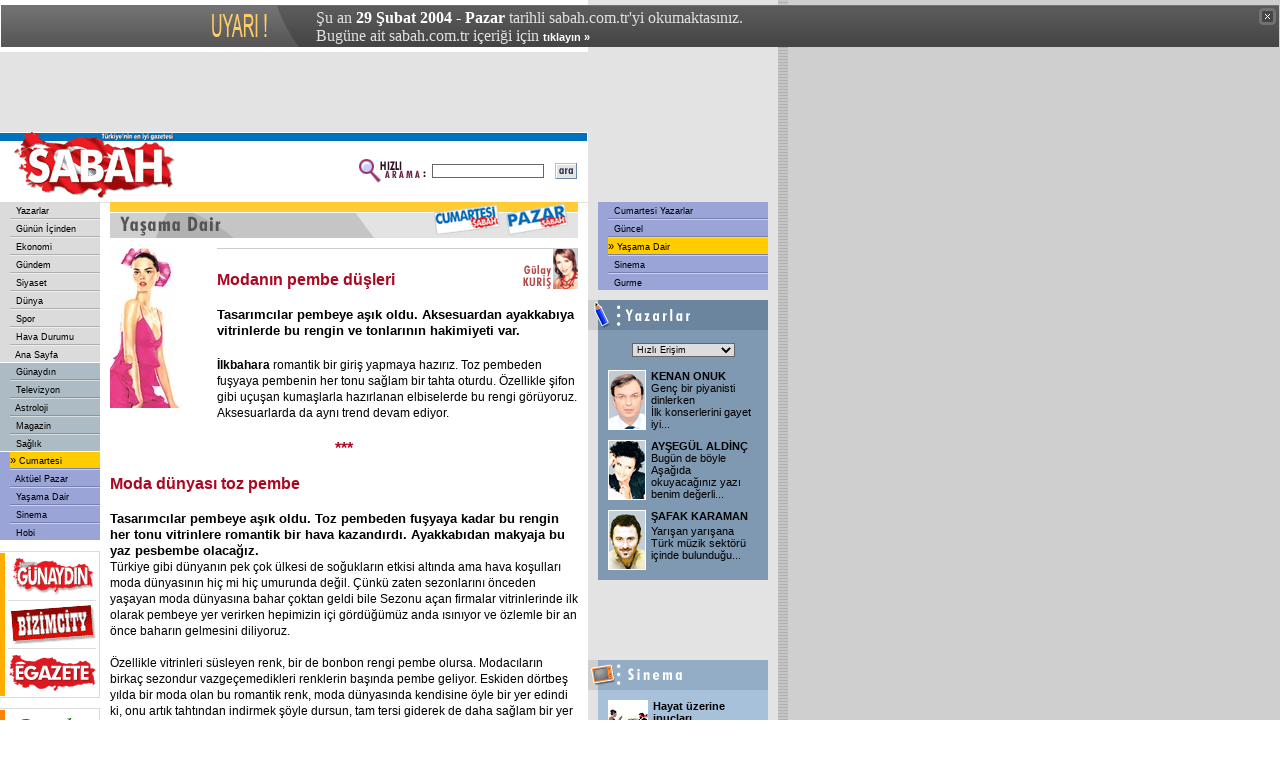

--- FILE ---
content_type: text/html
request_url: https://arsiv.sabah.com.tr/2004/03/01/cp/yas112-20040221-101.html
body_size: 11117
content:
      
<!DOCTYPE HTML PUBLIC "-//W3C//DTD HTML 4.01 Transitional//EN">
<html>
<head>
<title>SABAH - Moda d�nyas� toz pembe</title>
<META https-equiv="content-type" content="text/html; charset=windows-1254">
<META https-equiv="content-type" content="text/html; charset=ISO-8859-9">
<META https-equiv="content-language" content="TR">
<META https-equiv="Copyright" CONTENT="Copyright � 2004, MERKEZ GAZETE DERG� BASIM YAYINCILIK SANAY� VE T�CARET A.�.">
<META https-equiv="cache-control" CONTENT="no-cache">
<META NAME="Pragma" CONTENT="no-cache">
<META NAME="DESCRIPTION" CONTENT="T�rkiye'nin en iyi gazetesi.">
<META NAME="KEYWORDS" CONTENT="Sabah Gazetesi, sabah, t�rkiye, t�rk, t�rk�e, turkiye, turk, turkce, haber, politika, siyaset, spor, g�ndem, finans, bilgisayar, futbol, Konser, tiyatro, sa�l�k, astroloji, burclar, loto, toto, Hava Durumu, avrupa, d�nya">
<link href="/cpsabah/sabah.css" rel="stylesheet" type="text/css">
<script language="JavaScript" src="/cpsabah/inc/functions.js"></script>
<script language="JavaScript" type="text/JavaScript">
<!--
function RpopUp(URL,W,H) {
id = "1";
eval("page" + id + " = window.open(URL, '" + id + "', 'toolbar=0,scrollbars=0,location=0,statusbar=0,menubar=0,resizable=0,width=" + W + ",height=" + H + "');");
}

function MM_jumpMenu(targ,selObj,restore){ //v3.0
  eval(targ+".location='"+selObj.options[selObj.selectedIndex].value+"'");
  if (restore) selObj.selectedIndex=0;
}

function MM_swapImgRestore() { //v3.0
  var i,x,a=document.MM_sr; for(i=0;a&&i<a.length&&(x=a[i])&&x.oSrc;i++) x.src=x.oSrc;
}

function MM_preloadImages() { //v3.0
  var d=document; if(d.images){ if(!d.MM_p) d.MM_p=new Array();
    var i,j=d.MM_p.length,a=MM_preloadImages.arguments; for(i=0; i<a.length; i++)
    if (a[i].indexOf("#")!=0){ d.MM_p[j]=new Image; d.MM_p[j++].src=a[i];}}
}

function MM_findObj(n, d) { //v4.01
  var p,i,x;  if(!d) d=document; if((p=n.indexOf("?"))>0&&parent.frames.length) {
    d=parent.frames[n.substring(p+1)].document; n=n.substring(0,p);}
  if(!(x=d[n])&&d.all) x=d.all[n]; for (i=0;!x&&i<d.forms.length;i++) x=d.forms[i][n];
  for(i=0;!x&&d.layers&&i<d.layers.length;i++) x=MM_findObj(n,d.layers[i].document);
  if(!x && d.getElementById) x=d.getElementById(n); return x;
}

function MM_swapImage() { //v3.0
  var i,j=0,x,a=MM_swapImage.arguments; document.MM_sr=new Array; for(i=0;i<(a.length-2);i+=3)
   if ((x=MM_findObj(a[i]))!=null){document.MM_sr[j++]=x; if(!x.oSrc) x.oSrc=x.src; x.src=a[i+2];}
}
//-->
</script>


<!-- Gemius Kod BAS -->
<!-- (C)2000-2009 Gemius SA - gemiusAudience / sabah.com.tr / Sabah Arsiv -->
<script type="text/javascript">
<!--//--><![CDATA[//><!--
var pp_gemius_identifier = new String('pyA66LMOkwiziub8Nve2Fpe.fbtUW_9Wjg2EK3JWH8..27');
//--><!]]>
</script>
<script type="text/javascript" src="httpss://arsiv.sabah.com.tr/c/j/tmd-main.js"></script>
<!-- Gemius Kod BIT -->

</head>

<body leftmargin="0" topmargin="0" marginwidth="0" marginheight="0">

<!-- infoArchiveBar BAS --><link rel="stylesheet" type="text/css" href="/css/eskisayfa.css">
<script type="text/javascript" src="/js/eskisayfa-v2.js"></script>

<div id="infoArchiveBar" class="oldCover" style="z-index:100000">
<ul>
<li> �u an <strong>29 �ubat 2004 - Pazar</strong> tarihli sabah.com.tr'yi okumaktas�n�z.</li>
<li>Bug�ne ait sabah.com.tr i�eri�i i�in <a href="https://www.sabah.com.tr?ref=arsiv" target="_blank">t�klay�n �</a></li>
</ul>
<a onclick="tDisplay();" class="close"><span>kapat</span></a> </div>
<!-- infoArchiveBar BIT -->


<table width="778" height="80" border="0" cellpadding="0" cellspacing="0" bgcolor="#E3E3E3">
  <tr>
    <td width="20">&nbsp;</td>
    <td width="478"><script language='JavaScript' type='text/javascript'>
<!--
   if (!document.sbnr_used) document.sbnr_used = ',';
   document.write ("<" + "script language='JavaScript' type='text/javascript' src='");
   document.write ("https://ads.sabah.com.tr/adserver/sbnr.ads?"); 
   document.write ("bj1hY2FlODE1ZSZ3aGF0PXpvbmU6NzM%3D");
   document.write ("&amp;exclude=" + document.sbnr_used);
   if (document.referer)
      document.write ("&amp;referer=" + escape(document.referer));
   document.write ("'><" + "/script>");
//-->
</script><noscript><a href='https://ads.sabah.com.tr/adserver/click.ads?n=acae815e' target='_blank'><img src='https://ads.sabah.com.tr/adserver/view.ads?d2hhdD16b25lOjczJmFtcDtuPWFjYWU4MTVl' border='0' alt=''></a></noscript></td>
    <td width="270"><script language='JavaScript' type='text/javascript'>
<!--
   if (!document.sbnr_used) document.sbnr_used = ',';
   document.write ("<" + "script language='JavaScript' type='text/javascript' src='");
   document.write ("https://ads.sabah.com.tr/adserver/sbnr.ads?");
   document.write ("bj1hNThmNWQxNyZ3aGF0PXpvbmU6NjM%3D");
   document.write ("&amp;exclude=" + document.sbnr_used);
   if (document.referer)
      document.write ("&amp;referer=" + escape(document.referer));
   document.write ("'><" + "/script>");
//-->
</script> <noscript><a href='https://ads.sabah.com.tr/adserver/click.ads?n=a58f5d17' target='_blank'><img src='https://ads.sabah.com.tr/adserver/view.ads?d2hhdD16b25lOjYzJmFtcDtuPWE1OGY1ZDE3' border='0' alt=''></a></noscript></td>
    <td width="10">&nbsp;</td>
  </tr>
</table>
<table width="778" border="0" cellpadding="0" cellspacing="0" bgcolor="#FFFFFF">
  <tr>
    <td width="588" height="70" valign="top"><table width="588" border="0" cellspacing="0" cellpadding="0">
        <tr>
          <td width="188" height="70" rowspan="3"><a href="https://www.sabah.com.tr"><img src="/cpsabah/i/logo_sabah.gif" alt="SABAH Gazetesi" width="188" height="70" border="0"></a></td>
          <td height="1" colspan="2" valign="top" bgcolor="#FFFFFF"><img src="/cpsabah/i/1_pix_trans.gif" alt="" width="1" height="1" border="0"></td>
        </tr>
        <tr>
          <td height="8" colspan="2" align="right" bgcolor="#0072BB"><img src="/cpsabah/i/1_pix_beyaz.gif" alt="" width="1" height="8" border="0"></td>
        </tr>
        <tr>
          <td width="390" height="61" align="right"><table width="220" border="0" cellspacing="0" cellpadding="1">
              <tr>
                <FORM class="form" action="/arama/arama.cgi" method="get">
                  <td width="70" valign="top"><img src="/cpsabah/i/hizli_arama_mini.gif" alt="" width="67" height="26" border="0"></td>
                  <td width="85"><input name="query" type="text" class="form1" id="query2" size="20"></td>
                  <td width="27" align="right"><input name="image22" type="image" src="/cpsabah/i/buton_ara.gif" width="22" height="16" border="0"></td>
                </FORM>
              </tr>
            </table></td>
          <td width="10" height="61" valign="top">&nbsp;</td>
        </tr>
      </table></td>
    <td width="190" align="center" valign="top" bgcolor="#E3E3E3"><script language='JavaScript' type='text/javascript'>
<!--
   if (!document.sbnr_used) document.sbnr_used = ',';
   document.write ("<" + "script language='JavaScript' type='text/javascript' src='");
   document.write ("https://ads.sabah.com.tr/adserver/sbnr.ads?"); 
   document.write ("bj1hNjZlMTQyMyZ3aGF0PXpvbmU6NzU%3D");
   document.write ("&amp;exclude=" + document.sbnr_used);
   if (document.referer)
      document.write ("&amp;referer=" + escape(document.referer));
   document.write ("'><" + "/script>");
//-->
</script><noscript><a href='https://ads.sabah.com.tr/adserver/click.ads?n=a66e1423' target='_blank'><img src='https://ads.sabah.com.tr/adserver/view.ads?d2hhdD16b25lOjc1JmFtcDtuPWE2NmUxNDIz' border='0' alt=''></a></noscript></td>
  </tr>
</table>
<table width="778" border="0" cellspacing="0" cellpadding="0">
  <tr>
    <td width="100" valign="top"><table width="100" border="0" cellspacing="0" cellpadding="0">
        <tr> 
          <td valign="top"> 
            <!-- SOL MENU BASLANGICI !-->
            <table width="100" border="0" cellspacing="0" cellpadding="0">
	<tr><td><table width="100" border="0" cellspacing="0" cellpadding="0"><tr><td width="10" height="16" valign="top" bgcolor="#DBDBDB">&nbsp;</td>
                      	<td width="90" height="16" bgColor='#DBDBDB' onMouseOver="bgColor='#E5E5E5'" onMouseOut="bgColor='#DBDBDB'">&nbsp;<a href="../yaz00.html" class="Nav">
                      	Yazarlar</a></td></tr><tr><td width="10" height="2" valign="top" bgcolor="#DBDBDB"><img src="/cpsabah/i/1_pix_trans.gif" width="10" height="2" border="0"></td>
                      	<td width="90" height="2" valign="top" bgcolor="#DBDBDB"><img src="/cpsabah/i/nav_ayirac.gif" width="90" height="2" border="0"></td>
                    	</tr><tr><td width="10" height="16" valign="top" bgcolor="#DBDBDB">&nbsp;</td>
                      	<td width="90" height="16" bgColor='#DBDBDB' onMouseOver="bgColor='#E5E5E5'" onMouseOut="bgColor='#DBDBDB'">&nbsp;<a href="../gun00.html" class="Nav">
                      	G�n�n ��inden</a></td></tr><tr><td width="10" height="2" valign="top" bgcolor="#DBDBDB"><img src="/cpsabah/i/1_pix_trans.gif" width="10" height="2" border="0"></td>
                      	<td width="90" height="2" valign="top" bgcolor="#DBDBDB"><img src="/cpsabah/i/nav_ayirac.gif" width="90" height="2" border="0"></td>
                    	</tr><tr><td width="10" height="16" valign="top" bgcolor="#DBDBDB">&nbsp;</td>
                      	<td width="90" height="16" bgColor='#DBDBDB' onMouseOver="bgColor='#E5E5E5'" onMouseOut="bgColor='#DBDBDB'">&nbsp;<a href="../eko00.html" class="Nav">
                      	Ekonomi</a></td></tr><tr><td width="10" height="2" valign="top" bgcolor="#DBDBDB"><img src="/cpsabah/i/1_pix_trans.gif" width="10" height="2" border="0"></td>
                      	<td width="90" height="2" valign="top" bgcolor="#DBDBDB"><img src="/cpsabah/i/nav_ayirac.gif" width="90" height="2" border="0"></td>
                    	</tr><tr><td width="10" height="16" valign="top" bgcolor="#DBDBDB">&nbsp;</td>
                      	<td width="90" height="16" bgColor='#DBDBDB' onMouseOver="bgColor='#E5E5E5'" onMouseOut="bgColor='#DBDBDB'">&nbsp;<a href="../gnd00.html" class="Nav">
                      	G�ndem</a></td></tr><tr><td width="10" height="2" valign="top" bgcolor="#DBDBDB"><img src="/cpsabah/i/1_pix_trans.gif" width="10" height="2" border="0"></td>
                      	<td width="90" height="2" valign="top" bgcolor="#DBDBDB"><img src="/cpsabah/i/nav_ayirac.gif" width="90" height="2" border="0"></td>
                    	</tr><tr><td width="10" height="16" valign="top" bgcolor="#DBDBDB">&nbsp;</td>
                      	<td width="90" height="16" bgColor='#DBDBDB' onMouseOver="bgColor='#E5E5E5'" onMouseOut="bgColor='#DBDBDB'">&nbsp;<a href="../siy00.html" class="Nav">
                      	Siyaset</a></td></tr><tr><td width="10" height="2" valign="top" bgcolor="#DBDBDB"><img src="/cpsabah/i/1_pix_trans.gif" width="10" height="2" border="0"></td>
                      	<td width="90" height="2" valign="top" bgcolor="#DBDBDB"><img src="/cpsabah/i/nav_ayirac.gif" width="90" height="2" border="0"></td>
                    	</tr><tr><td width="10" height="16" valign="top" bgcolor="#DBDBDB">&nbsp;</td>
                      	<td width="90" height="16" bgColor='#DBDBDB' onMouseOver="bgColor='#E5E5E5'" onMouseOut="bgColor='#DBDBDB'">&nbsp;<a href="../dun00.html" class="Nav">
                      	D�nya</a></td></tr><tr><td width="10" height="2" valign="top" bgcolor="#DBDBDB"><img src="/cpsabah/i/1_pix_trans.gif" width="10" height="2" border="0"></td>
                      	<td width="90" height="2" valign="top" bgcolor="#DBDBDB"><img src="/cpsabah/i/nav_ayirac.gif" width="90" height="2" border="0"></td>
                    	</tr><tr><td width="10" height="16" valign="top" bgcolor="#DBDBDB">&nbsp;</td>
                      	<td width="90" height="16" bgColor='#DBDBDB' onMouseOver="bgColor='#E5E5E5'" onMouseOut="bgColor='#DBDBDB'">&nbsp;<a href="../spo00.html" class="Nav">
                      	Spor</a></td></tr><tr><td width="10" height="2" valign="top" bgcolor="#DBDBDB"><img src="/cpsabah/i/1_pix_trans.gif" width="10" height="2" border="0"></td>
                      	<td width="90" height="2" valign="top" bgcolor="#DBDBDB"><img src="/cpsabah/i/nav_ayirac.gif" width="90" height="2" border="0"></td>
                    	</tr><tr><td width="10" height="16" valign="top" bgcolor="#DBDBDB">&nbsp;</td>
                      	<td width="90" height="16" bgColor='#DBDBDB' onMouseOver="bgColor='#E5E5E5'" onMouseOut="bgColor='#DBDBDB'">&nbsp;<a href="../hav00.html" class="Nav">
                      	Hava Durumu</a></td></tr><tr><td width="10" height="2" valign="top" bgcolor="#DBDBDB"><img src="/cpsabah/i/1_pix_trans.gif" width="10" height="2" border="0"></td>
                      	<td width="90" height="2" valign="top" bgcolor="#DBDBDB"><img src="/cpsabah/i/nav_ayirac.gif" width="90" height="2" border="0"></td>
                    	</tr><tr><td width="10" height="16" valign="top" bgcolor="#DBDBDB">&nbsp;</td>
                      	<td width="90" height="16" bgColor='#DBDBDB' onMouseOver="bgColor='#E5E5E5'" onMouseOut="bgColor='#DBDBDB'">&nbsp;<a href="../ana00.html" class="Nav">
                      	Ana Sayfa</a></td></tr></table></td></tr><tr><td height="1" valign="top"  bgcolor="#FFFFFF"><img src="/cpsabah/i/1_pix_beyaz.gif" width="1" height="1" border="0"></td></tr><tr><td><table width="100" border="0" cellspacing="0" cellpadding="0"><tr><td width="10" height="16" valign="top" bgcolor="#ADBCC4">&nbsp;</td>
                      	<td width="90" height="16" bgColor='#ADBCC4' onMouseOver="bgColor='#BBC8CE'" onMouseOut="bgColor='#ADBCC4'">&nbsp;<a href="../gny00.html" class="Nav">
                      	G�nayd�n</a></td></tr><tr bgcolor="#ADBCC4"> 
                      	<td width="10" height="2" valign="top"><img src="/cpsabah/i/1_pix_trans.gif" width="10" height="2" border="0"></td>
                      	<td width="90" height="2" valign="top"><img src="/cpsabah/i/nav_ayirac_gun.gif" width="90" height="2" border="0"></td>
                    	</tr><tr><td width="10" height="16" valign="top" bgcolor="#ADBCC4">&nbsp;</td>
                      	<td width="90" height="16" bgColor='#ADBCC4' onMouseOver="bgColor='#BBC8CE'" onMouseOut="bgColor='#ADBCC4'">&nbsp;<a href="../tel00.html" class="Nav">
                      	Televizyon</a></td></tr><tr bgcolor="#ADBCC4"> 
                      	<td width="10" height="2" valign="top"><img src="/cpsabah/i/1_pix_trans.gif" width="10" height="2" border="0"></td>
                      	<td width="90" height="2" valign="top"><img src="/cpsabah/i/nav_ayirac_gun.gif" width="90" height="2" border="0"></td>
                    	</tr><tr><td width="10" height="16" valign="top" bgcolor="#ADBCC4">&nbsp;</td>
                      	<td width="90" height="16" bgColor='#ADBCC4' onMouseOver="bgColor='#BBC8CE'" onMouseOut="bgColor='#ADBCC4'">&nbsp;<a href="../ast00.html" class="Nav">
                      	Astroloji</a></td></tr><tr bgcolor="#ADBCC4"> 
                      	<td width="10" height="2" valign="top"><img src="/cpsabah/i/1_pix_trans.gif" width="10" height="2" border="0"></td>
                      	<td width="90" height="2" valign="top"><img src="/cpsabah/i/nav_ayirac_gun.gif" width="90" height="2" border="0"></td>
                    	</tr><tr><td width="10" height="16" valign="top" bgcolor="#ADBCC4">&nbsp;</td>
                      	<td width="90" height="16" bgColor='#ADBCC4' onMouseOver="bgColor='#BBC8CE'" onMouseOut="bgColor='#ADBCC4'">&nbsp;<a href="../mag00.html" class="Nav">
                      	Magazin</a></td></tr><tr bgcolor="#ADBCC4"> 
                      	<td width="10" height="2" valign="top"><img src="/cpsabah/i/1_pix_trans.gif" width="10" height="2" border="0"></td>
                      	<td width="90" height="2" valign="top"><img src="/cpsabah/i/nav_ayirac_gun.gif" width="90" height="2" border="0"></td>
                    	</tr><tr><td width="10" height="16" valign="top" bgcolor="#ADBCC4">&nbsp;</td>
                      	<td width="90" height="16" bgColor='#ADBCC4' onMouseOver="bgColor='#BBC8CE'" onMouseOut="bgColor='#ADBCC4'">&nbsp;<a href="../sag00.html" class="Nav">
                      	Sa�l�k</a></td></tr></table></td></tr><tr><td height="1" valign="top"  bgcolor="#FFFFFF"><img src="/cpsabah/i/1_pix_beyaz.gif" width="1" height="1" border="0"></td></tr><tr><td><table width="100" border="0" cellspacing="0" cellpadding="0"><tr><td width="10" height="16" valign="top" bgcolor="#9AA4D6">&nbsp;</td>
                      	<td width="90" height="16" bgColor='#FFCC00' onMouseOver="bgColor='#FFCC00'" onMouseOut="bgColor='#FFCC00'">�<a href="cte00-101.html" class="Nav">
                      	Cumartesi</a></td></tr><tr bgcolor="#9AA4D6"> 
                      	<td width="10" height="2" valign="top"><img src="/cpsabah/i/1_pix_trans.gif" width="10" height="2" border="0"></td>
                      	<td width="90" height="2" valign="top"><img src="/cpsabah/i/nav_ayirac_ekler.gif" width="90" height="2" border="0"></td>
                    	</tr><tr><td width="10" height="16" valign="top" bgcolor="#9AA4D6">&nbsp;</td>
                      	<td width="90" height="16" bgColor='#9AA4D6' onMouseOver="bgColor='#A9B3E5'" onMouseOut="bgColor='#9AA4D6'">&nbsp;<a href="paz00-102.html" class="Nav">
                      	Akt�el Pazar</a></td></tr><tr bgcolor="#9AA4D6"> 
                      	<td width="10" height="2" valign="top"><img src="/cpsabah/i/1_pix_trans.gif" width="10" height="2" border="0"></td>
                      	<td width="90" height="2" valign="top"><img src="/cpsabah/i/nav_ayirac_ekler.gif" width="90" height="2" border="0"></td>
                    	</tr><tr><td width="10" height="16" valign="top" bgcolor="#9AA4D6">&nbsp;</td>
                      	<td width="90" height="16" bgColor='#9AA4D6' onMouseOver="bgColor='#A9B3E5'" onMouseOut="bgColor='#9AA4D6'">&nbsp;<a href="yas00-101.html" class="Nav">
                      	Ya�ama Dair</a></td></tr><tr bgcolor="#9AA4D6"> 
                      	<td width="10" height="2" valign="top"><img src="/cpsabah/i/1_pix_trans.gif" width="10" height="2" border="0"></td>
                      	<td width="90" height="2" valign="top"><img src="/cpsabah/i/nav_ayirac_ekler.gif" width="90" height="2" border="0"></td>
                    	</tr><tr><td width="10" height="16" valign="top" bgcolor="#9AA4D6">&nbsp;</td>
                      	<td width="90" height="16" bgColor='#9AA4D6' onMouseOver="bgColor='#A9B3E5'" onMouseOut="bgColor='#9AA4D6'">&nbsp;<a href="sin00-101.html" class="Nav">
                      	Sinema</a></td></tr><tr bgcolor="#9AA4D6"> 
                      	<td width="10" height="2" valign="top"><img src="/cpsabah/i/1_pix_trans.gif" width="10" height="2" border="0"></td>
                      	<td width="90" height="2" valign="top"><img src="/cpsabah/i/nav_ayirac_ekler.gif" width="90" height="2" border="0"></td>
                    	</tr><tr><td width="10" height="16" valign="top" bgcolor="#9AA4D6">&nbsp;</td>
                      	<td width="90" height="16" bgColor='#9AA4D6' onMouseOver="bgColor='#A9B3E5'" onMouseOut="bgColor='#9AA4D6'">&nbsp;<a href="hob00-102.html" class="Nav">
                      	Hobi</a></td></tr></table></td></tr></table>
            <!-- SOL MENU SONU !-->
          </td>
        </tr>
        <tr> 
          <td height="1" valign="top" bgcolor="#FFFFFF"><img src="/i/1_pix_trans.gif" width="1" height="1" border="0"></td>
        </tr>
        <tr> 
          <td height="10" valign="top"><img src="/i/1_pix_trans.gif" alt="" width="1" height="10" border="0"></td>
        </tr>
        <tr> 
          <td height="10" valign="top"><table width="100" border="0" cellspacing="0" cellpadding="0">
              <tr valign="top" bgcolor="#DBDBDB"> 
                <td colspan="5"><img src="/i/1_pix_trans.gif" width="1" height="1" border="0"></td>
              </tr>
              <tr> 
                <td height="1" colspan="4" valign="top"><img src="/i/1_pix_trans.gif" width="1" height="1" border="0"></td>
                <td width="1" rowspan="3" valign="top" bgcolor="#DBDBDB"><img src="/i/1_pix_trans.gif" width="1" height="1" border="0"></td>
              </tr>
              <tr> 
                <td width="5" valign="top" bgcolor="#FFAD00"><img src="/i/1_pix_trans.gif" width="5" height="1" border="0"></td>
                <td width="3" valign="top"><img src="/i/1_pix_trans.gif" width="3" height="1" border="0"></td>
                <td width="88"><table width="88" border="0" cellspacing="0" cellpadding="0">
                    <tr> 
                      <td height="47" align="center">
			<script language="Javascript">document.write(get_banner());</script>	
                      </td>
		    </tr>
                    <tr>
                      <td height="1" valign="top" bgcolor="#DBDBDB"><img src="/i/1_pix_trans.gif" width="1" height="1" border="0"></td>
                    </tr>
                    <tr>
                      <td height="47" align="center"><a href="https://www.sabah.com.tr/biz101.html"><img src="/i/header_bizimcity_kucuk.gif" alt="Bizimcity" width="88" height="40" border="0"></a></td>
                    </tr>
                    <tr> 
                      <td height="1" valign="top" bgcolor="#DBDBDB"><img src="/i/1_pix_trans.gif" width="1" height="1" border="0"></td>
                    </tr>
                    <tr> 
                      <td height="47" align="center"><a href="https://emedya.sabah.com.tr" target="_blank"><img src="/i/buton_emedya.gif" alt="emedya.sabah.com.tr" width="88" height="39" border="0"></a></td>
                    </tr>
                  </table></td>
                <td width="3" valign="top"><img src="/i/1_pix_trans.gif" width="3" height="1" border="0"></td>
              </tr>
              <tr> 
                <td height="1" colspan="4" valign="top"><img src="/i/1_pix_trans.gif" width="1" height="1" border="0"></td>
              </tr>
              <tr valign="top" bgcolor="#DBDBDB"> 
                <td height="1" colspan="5"><img src="/i/1_pix_trans.gif" width="1" height="1" border="0"></td>
              </tr>
            </table></td>
        </tr>
        <tr> 
          <td height="10" valign="top"><img src="/i/1_pix_trans.gif" alt="" width="1" height="10" border="0"></td>
        </tr>
        <tr> 
          <td valign="top"><table width="100" border="0" cellspacing="0" cellpadding="0">
              <tr valign="top" bgcolor="#DBDBDB"> 
                <td colspan="5"><img src="/i/1_pix_trans.gif" width="1" height="1" border="0"></td>
              </tr>
              <tr> 
                <td height="1" colspan="4" valign="top"><img src="/i/1_pix_trans.gif" width="1" height="1" border="0"></td>
                <td width="1" rowspan="3" valign="top" bgcolor="#DBDBDB"><img src="/i/1_pix_trans.gif" width="1" height="1" border="0"></td>
              </tr>
              <tr> 
                <td width="5" valign="top" bgcolor="#FF8200"><img src="/i/1_pix_trans.gif" width="5" height="1" border="0"></td>
                <td width="3" valign="top"><img src="/i/1_pix_trans.gif" width="3" height="1" border="0"></td>
                <td width="88" valign="top"><table width="88" border="0" cellspacing="0" cellpadding="0">
                    <tr> 
                      <td height="40" align="center"><img src="/i/header_google.gif" alt="Google" width="70" height="23" border="0"></td>
                    </tr>
                    <tr> 
                      <td height="13" align="center" class="siyah7pt">Google Arama</td>
                    </tr>
                    <tr> 
                      <td align="center"> 
                        <!--Google Search Ba?langy�-->
                        <TABLE bgcolor=#FFFFFF cellspacing=0 border=0>
                          <FORM method=GET action=https://www.google.com/custom target="_blank">
                            <tr valign=top> 
                              <td><INPUT type=hidden name=cof VALUE="S:https://www.sabah.com.tr;AH:left;L:https://live.sabah.com.tr/i/print_logo.gif;AWFID:f9dab74700ed997b;"> 
                                <INPUT TYPE=text name=q size=14 maxlength=255 value="" class="form1"> 
                              </td>
                            </tr>
                            <tr> 
                              <td align="right"><input name="image" type="image" src="/i/buton_ara.gif" width="22" height="16" border="0"></td>
                            </tr>
                          </FORM>
                        </TABLE>
                        <!--Google Search Biti?-->
                      </td>
                    </tr>
                    <tr> 
                      <td height="5" valign="top"><img src="/i/1_pix_trans.gif" width="1" height="5" border="0"></td>
                    </tr>
                  </table></td>
                <td width="3" valign="top"><img src="/i/1_pix_trans.gif" width="3" height="1" border="0"></td>
              </tr>
              <tr> 
                <td height="1" colspan="4" valign="top"><img src="/i/1_pix_trans.gif" width="1" height="1" border="0"></td>
              </tr>
              <tr valign="top" bgcolor="#DBDBDB"> 
                <td height="1" colspan="5"><img src="/i/1_pix_trans.gif" width="1" height="1" border="0"></td>
              </tr>
            </table></td>
        </tr>
        <tr> 
          <td height="10" valign="top"><img src="/i/1_pix_trans.gif" alt="" width="1" height="10" border="0"></td>
        </tr>
        <tr> 
          <td valign="top">&nbsp;</td>
        </tr>
      </table></td>
    <td width="10" valign="top"><img src="/cpsabah/i/1_pix_gri.gif" alt="" width="10" height="1" border="0"></td>
    <td width="468" valign="top"><table width="468" border="0" cellspacing="0" cellpadding="0">
        <tr>
          <td height="36" valign="top">
            <img src="/cpsabah/i/header_ek_yasamadair.gif" width="468" height="36" border="0">          </td>
        </tr>
        <tr>
          <td height="10" valign="top"><img src="/cpsabah/i/1_pix_trans.gif" alt="" width="1" height="10" border="0"></td>
        </tr>
        <tr valign="top">
          <td> <table width="107" height="170" border="0" align="left" cellpadding="0" cellspacing="0">
              <tr>
                <td align=left vAlign="top" width="20%"> <a href="">
                  <span class="haber1"> </span></a><img src="/2004/02/21/cp/im/2E461014A632054B817F222Db.jpg" alt="Moda d�nyas� toz pembe" height="160" hspace="0" vspace="0" border="0">
                </td>
                <td colspan="2" align=left vAlign="top"><a href=""><span class="haber1">
                  </span></a><img src="/cpsabah/i/1_pix_beyaz.gif" width="7" height="1" border="0"></td>
              </tr>
              <tr>
                <td height="7" colspan="3" align=left vAlign="top"><img src="/cpsabah/i/1_pix_beyaz.gif" width="1" height="7" border="0"></td>
              </tr>
            </table>
            
	               <table border="0" cellspacing="0" cellpadding="0">
		  <tr bgcolor="#CCCCCC">
		    <td height="1" colspan="2"><img src="/cpsabah/i/1_pix_trans.gif" width="1" height="1"></td>
		  </tr>
		  <tr>
		    <td width="270" valign="bottom"><span class="ana_baslik">Modan�n pembe d��leri</span>
		      </td>
		    <td width="123" valign="top"><table width="123" border="0" cellspacing="0" cellpadding="0">
			<tr>
			  <td width="96" align="right" valign="bottom"><img src="/cpsabah/i/y/yi/1154.gif" border="0"></td>
			  <td width="27" align="right"><img src="/cpsabah/i/y/yh/1154.gif" width="25" height="40" border="0"></td>
			</tr>
		      </table></td>
		  </tr>
		</table><span class="detay_baslik"><br><span class="ana_spot">Tasar�mc�lar pembeye a��k oldu. Aksesuardan ayakkab�ya vitrinlerde bu rengin ve tonlar�n�n hakimiyeti var.</span><br><br><span class="ana_haber"><B>�lkbahara </B>romantik bir giri� yapmaya haz�r�z. Toz pembeden fu�yaya pembenin her tonu sa�lam bir tahta oturdu. �zellikle �ifon gibi u�u�an kuma�larla haz�rlanan elbiselerde bu rengi g�r�yoruz. Aksesuarlarda da ayn� trend devam ediyor.
</span><br><br><div align="center">***</div><br>Moda d�nyas� toz pembe            <br> <br>
            <span class="detay_spot">Tasar�mc�lar pembeye a��k oldu. Toz pembeden fu�yaya kadar bu rengin her tonu vitrinlere romantik bir hava kazand�rd�. Ayakkab�dan makyaja bu yaz pesbembe olaca��z.</span><br>            <span class="detay_haber">
            T�rkiye gibi d�nyan�n pek �ok �lkesi de so�uklar�n etkisi alt�nda ama hava ko�ullar� moda d�nyas�n�n hi� mi hi� umurunda de�il. ��nk� zaten sezonlar�n� �nceden ya�ayan moda d�nyas�na bahar �oktan geldi bile Sezonu a�an firmalar vitrinlerinde ilk olarak pembeye yer verirken hepimizin i�i g�rd���m�z anda �s�n�yor ve �zlemle bir an �nce bahar�n gelmesini diliyoruz. <br><br>�zellikle vitrinleri s�sleyen renk, bir de bonbon rengi pembe olursa. Modac�lar�n birka� sezondur vazge�emedikleri renklerin ba��nda pembe geliyor. Eskiden d�rtbe� y�lda bir moda olan bu romantik renk, moda d�nyas�nda kendisine �yle bir yer edindi ki, onu art�k taht�ndan indirmek ��yle dursun, tam tersi giderek de daha sa�lam bir yer edindi kendisine. �n�m�zdeki ilkbahar-yaz sezonunun en �nemli donelerinden birini olu�turan bu rengi, sevmeyeniniz var m�d�r bilinmez? <br><br>Ancak yine de buna da ��z�m bulmak zor de�il. ��nk� bu renge a��k olan d�nya modac�lar�, i�in kolay�n� da buldular ve pembenin her tonuna �yle b�y�k bir itibar g�sterdiler ki, aram�zdaki pembe sevmeyenlere t�m ka��� yollar�n� kapad�lar. Sanki pudra kutusundan f�rlam�� misali fildi�inden, pudra rengine ve hatta �ingene pembesi olarak bildi�imiz fu�yaya kadar her ton pembeyi bir ba�l�k alt�nda toplamay� tercih ettiler. <br><br>Pembenin her tonu moda olmakla birlikte, tabii ki o romantik ruhu verebilen en g�zel renk de toz pembe. Renk sayesinde romantikli�e ad�m atarken, ayn� zamanda �ok �ok moda olan tek par�a k���k elbiselerin, u�u�an kuma�lardan yap�lmas� da giyenleri romantizmin doruklar�na ta��yacak. �zellikle yine bu sezona imzas�n� atacak olan kuma�lar, �ifon ve saten gibi, bazen drapeli, bazen basende d���mlenmi�, kimi zaman ise minicik u�u�an etekleriyle ve bacaklar� yumu�ac�k sarmalayan d�k�mleriyle, giyenleri sadece romantik olarak de�il ayn� zamanda da inan�lmaz seksi olarak g�zler �n�ne serecek. Pembe her yerde ve kuma�ta, ayn� zamanda da her tonuyla moda dedik ama, siz yine de bu masum rengi �ok seksi yapabilmek i�in, pembeyi hangi giysilerinizde tercih edece�inize karar verirken �nerilerimizi dikkate al�n. <br><br>En �ok tiril tiril minicik elbiseleri en u�uk pembe renklerinde tercih edin. Zaten kuma��n seksili�i sizi �ok iddial� k�larken, ayn� zamanda bir de �ok ba��ran renklerle daha da dikkat �ekmek istemiyorsan�z, pudra tonlar�ndan u�uk pembelere kadar olan renkler ideal. Genelde sade kesimler de tercih edilirken, daha dekolteli ve sala� havas�nda minik elbiseleri tavsiye ediyoruz.<br><br><B>PANTOLONLAR F�G�RAN <br></B>Her ne kadar �u anda vitrinlerde �zellikle de fu�ya pantolonlara ve �eker pembesine �ok rastl�yorsak da, asl�nda bu renk s�z konusu oldu�unda pantolonlar fig�ran olarak g�rev al�yor. Daha spor olarak tercih edilecek olursa kapri pantolonlar� ve koton kuma�tan daha spor olan pantolonlar� tercih edebilirsiniz, ama bence bu rengi iyisi mi, Chanel ceketlerde ve minik elbiselerde tercih edin. Aksesuarlarda �zellikle �anta ve ayakkab�da bu renge �ok rastlayaca��z. Pembeye fiyonk yak���r ve tabii ki bunu kullanmadan olmaz: <br><br>Christian Dior ve Fendi �antalara dikkat! Sezonun en �nemli aksesuar� olan �antalar, bu yaz yine �ok iddial�. Daha �ok abart�l� s�sl� olarak kullan�lacak olan pembe �antalara, rakip olacak ayakkab�lar var. E�er ger�ekten bir ayakkab� ve �anta hastas�ysan�z, i�iniz �ok zor olacak bu sezon. ��nk� ayakkab� deyince de inan�lmaz bantl� ve seksi ve y�ksek ve ince topuklu hatta dolgu topuklu ayakkab�lar var.insan aralar�ndan ayr�m yapmakta zorlan�yor. Gucci'nin saten bantl�, topu�unun yar�s� bambu ve yar�s� pleksi olan modeli inan�lmaz be�eniliyor. Hatta �imdiden bekleme listesinde ad�n� yazd�ranlar�n say�s� bir hayli fazla. Dolgu topuklu modelleriyle Dolce Gabbana ve Escada'n�n ayakkab�lar� da �ok be�eniliyor.<br><br><B>KOMB�N RENKLER� <br></B>Bu sezona �zg� yine, pembeyi modac�lar, kendi halinde ve kendi i�erisinde b�rak�yorlar. Yani, ba�ka renklerle de�il de ton-s�r-ton olarak, a��kl� koyulu olabilir ama pembeye en �ok ba�ka pembe tonlar� yak��acak bu yaz. Ger�i yine vitrinlerde �eker pembeleri grilerle g�r�yorsak da, siz yine de o klas ve iddial� halinizi kaybetmemek ad�na, pembeye renk katmay�n. Kendi halinde b�rak�n. Ayn� renk uyumu makyajda da ge�erli. Pembe tonlar� yine kendi tonlar�yla birlikte kullan�l�yor. En �nemli �zellik, �ingene pembesi dudaklar. Ama ister cildinizi bronz pudrayla isterseniz de parlak all�klarla renklendirin, yine de pembe tonlar�ndaki makyajdan vazge�meyeceksiniz. Genel hava yumu�ak ve ultra kad�ns�. <br><br>Ten rengine yak�n soluk ve iddias�z olan rujlarla birlikte bronz tene �ok yak��an pink rujlar da tercih edilecek. Ancak makyajda bir tek istisna var: O da "smokie eyes" denilen akm�� g�r�nt�. Bu sayede romantik havadan s�yr�l�p, daha seksi ve gizemli bir hale b�r�nebileceksiniz. Ama bununla birlikte �ok hafif, yokmu� gibi g�z makyaj�yla birlikte daha yukardan ve hatta �akaklardan ba�layarak s�r�len all�klar �ok var. Pembeyle ilgili bilgiler �imdilik bunlar ama, benden s�ylemesi siz bir an evvel herkes kullanmaya ba�lay�p da s�k�lmadan �nce toz pembe g�nler ya�amaya ba�lay�n. Ke�ke hayat da moda d�nyas� kadar toz pembe olabilse. 
            </span>
            
          </td>
        </tr>
        <tr valign="top">
          <td></td>
        </tr>
        <tr valign="top">
          <td><table width="100%" border="0" cellspacing="0" cellpadding="0">
              <tr>
                <td align="right">
                  <table width="200" border="0" cellspacing="0" cellpadding="0">
<tr><td height="35" valign="top" background="/cpsabah/i/galeri_bg.gif"><img src="/cpsabah/i/header_sayfa_galeri.gif" alt="" width="175" height="35" border="0"></td></tr>
<tr bgcolor="#D6D6D7"><td height="60"><table width="55" border="0" cellspacing="0" cellpadding="0">
<td width="15"><img src="/cpsabah/i/1_pix_trans.gif" alt="" width="15" height="1" border="0"></td><tr align="center"><td width="15"><img src="/cpsabah/i/1_pix_trans.gif" alt="" width="15" height="1" border="0"></td>
		<td><a href="javascript://" onClick="window.open('res_yas112-1-20040221-101.html', '', 'scrollbars=yes,height=350,width=450'); return true"><img src="/2004/02/21/cp/im/2E461014A632054B817F222De.gif" alt="" width="40" height="40" border="0"></a></td>
		<td width="15"><img src="/cpsabah/i/1_pix_trans.gif" alt="" width="15" height="1" border="0"></td>
		
		<td><a href="javascript://" onClick="window.open('res_yas112-2-20040221-101.html', '', 'scrollbars=yes,height=350,width=450'); return true"><img src="/2004/02/21/cp/im/C237EFD4FD2BC9438A36AAF0e.gif" alt="" width="40" height="40" border="0"></a></td>
		<td width="15"><img src="/cpsabah/i/1_pix_trans.gif" alt="" width="15" height="1" border="0"></td>
		
		<td><a href="javascript://" onClick="window.open('res_yas112-3-20040221-101.html', '', 'scrollbars=yes,height=350,width=450'); return true"><img src="/2004/02/21/cp/im/B0E85B4F4AB2CC47BF2A16B3e.gif" alt="" width="40" height="40" border="0"></a></td>
		<td width="15"><img src="/cpsabah/i/1_pix_trans.gif" alt="" width="15" height="1" border="0"></td>
		
		<td><a href="javascript://" onClick="window.open('res_yas112-4-20040221-101.html', '', 'scrollbars=yes,height=350,width=450'); return true"><img src="/2004/02/21/cp/im/CD6A9696FF62A342A6EC3E15e.gif" alt="" width="40" height="40" border="0"></a></td>
		<td width="15"><img src="/cpsabah/i/1_pix_trans.gif" alt="" width="15" height="1" border="0"></td>
		
		<td><a href="javascript://" onClick="window.open('res_yas112-5-20040221-101.html', '', 'scrollbars=yes,height=350,width=450'); return true"><img src="/2004/02/21/cp/im/B8AE7C2273F5704ABE75C334e.gif" alt="" width="40" height="40" border="0"></a></td>
		<td width="15"><img src="/cpsabah/i/1_pix_trans.gif" alt="" width="15" height="1" border="0"></td>
		
		<td><a href="javascript://" onClick="window.open('res_yas112-6-20040221-101.html', '', 'scrollbars=yes,height=350,width=450'); return true"><img src="/2004/02/21/cp/im/CA8C3F4EC2867347B0F0C5AFe.gif" alt="" width="40" height="40" border="0"></a></td>
		<td width="15"><img src="/cpsabah/i/1_pix_trans.gif" alt="" width="15" height="1" border="0"></td>
		
		<td><a href="javascript://" onClick="window.open('res_yas112-7-20040221-101.html', '', 'scrollbars=yes,height=350,width=450'); return true"><img src="/2004/02/21/cp/im/B4CD2541DD8F43429669D295e.gif" alt="" width="40" height="40" border="0"></a></td>
		<td width="15"><img src="/cpsabah/i/1_pix_trans.gif" alt="" width="15" height="1" border="0"></td>
		
		<td><a href="javascript://" onClick="window.open('res_yas112-8-20040221-101.html', '', 'scrollbars=yes,height=350,width=450'); return true"><img src="/2004/02/21/cp/im/96F86B408FDC2C4DB114E026e.gif" alt="" width="40" height="40" border="0"></a></td>
		<td width="15"><img src="/cpsabah/i/1_pix_trans.gif" alt="" width="15" height="1" border="0"></td>
		</tr><tr><td colspan="17" height="10"></td></tr><tr align="center"><td width="15"><img src="/cpsabah/i/1_pix_trans.gif" alt="" width="15" height="1" border="0"></td>
		<td><a href="javascript://" onClick="window.open('res_yas112-9-20040221-101.html', '', 'scrollbars=yes,height=350,width=450'); return true"><img src="/2004/02/21/cp/im/12AD191CF0257E46815CD65Ae.gif" alt="" width="40" height="40" border="0"></a></td>
		<td width="15"><img src="/cpsabah/i/1_pix_trans.gif" alt="" width="15" height="1" border="0"></td>
		
		<td><a href="javascript://" onClick="window.open('res_yas112-10-20040221-101.html', '', 'scrollbars=yes,height=350,width=450'); return true"><img src="/2004/02/21/cp/im/1FD19C03942A5943A274A973e.gif" alt="" width="40" height="40" border="0"></a></td>
		<td width="15"><img src="/cpsabah/i/1_pix_trans.gif" alt="" width="15" height="1" border="0"></td>
		
		<td><a href="javascript://" onClick="window.open('res_yas112-11-20040221-101.html', '', 'scrollbars=yes,height=350,width=450'); return true"><img src="/2004/02/21/cp/im/00351A1793ECA144B2A8A50Fe.gif" alt="" width="40" height="40" border="0"></a></td>
		<td width="15"><img src="/cpsabah/i/1_pix_trans.gif" alt="" width="15" height="1" border="0"></td>
		
		<td><a href="javascript://" onClick="window.open('res_yas112-12-20040221-101.html', '', 'scrollbars=yes,height=350,width=450'); return true"><img src="/2004/02/21/cp/im/B57F6DA3E18CA34EA4EFE9DDe.gif" alt="" width="40" height="40" border="0"></a></td>
		<td width="15"><img src="/cpsabah/i/1_pix_trans.gif" alt="" width="15" height="1" border="0"></td>
		
		<td><a href="javascript://" onClick="window.open('res_yas112-13-20040221-101.html', '', 'scrollbars=yes,height=350,width=450'); return true"><img src="/2004/02/21/cp/im/E75947FF19D4BD4BBCC6A137e.gif" alt="" width="40" height="40" border="0"></a></td>
		<td width="15"><img src="/cpsabah/i/1_pix_trans.gif" alt="" width="15" height="1" border="0"></td>
		</tr><tr><td colspan="17" height="10"></td></tr></table></td></tr></table>                </td>
              </tr>
            </table></td>
        </tr>
        <tr valign="top">
          <td height="10"><table width="468" border="0" cellspacing="0" cellpadding="0">
              <tr valign="top">
                <td height="20" colspan="2"><img src="/cpsabah/i/1_pix_trans.gif" width="1" height="20"></td>
              </tr>
              <tr>
                <td width="400">
                  
		<table width="298" border="0" cellpadding="0" cellspacing="1" bgcolor="#CCCCCC">
		<tr>
		<td bgcolor="#FFFFFF"><table width="296" border="0" cellspacing="0" cellpadding="0">
		<tr>
		<td width="10" valign="top" bgcolor="#0084CE"><img src="/cpsabah/i/1_pix_trans.gif" width="10" height="1" border="0"></td>
		<td width="296" height="33"><table width="296" border="0" cellspacing="0" cellpadding="0">
		<tr> 
		<td width="104" align="right"><a href="mailto:editor@sabah.com.tr"><img src="/cpsabah/i/buton_editor_email.gif" alt="" width="95" height="19" border="0"></a></td>
		<td width="19" height="20"><img src="/cpsabah/i/ayrac.gif" width="19" height="19" border="0"></td>
		<td width="58"><a style='cursor:hand;' href='/cpsabah/print_p.php'><img src="/cpsabah/i/buton_cikis_al.gif" width="58" height="19" border="0"></a></td>
		<td width="19"><img src="/cpsabah/i/ayrac.gif" width="19" height="19" border="0"></td>
		<td width="96"><a href="#" onclick="javascript:RpopUp('/cpsabah/eposta_gonder.php',503,400);"><img src="/cpsabah/i/buton_yaziyi_gonder.gif" width="87" height="19" border="0"></a></td>
		</tr>
		</table></td>
		</tr>
		</table></td>
		</tr>
		</table>                </td>
                <td width="68" align="right" valign="top"><a href="#TOP"><img src="/cpsabah/i/buton_yukari.gif" width="49" height="15" border="0"></a></td>
              </tr>
            </table></td>
        </tr>
        <tr valign="top">
          <td class="yazarResimBaslik">
            <table width="100%" cellspacing="0" cellpadding="0" border="0">
		<tr><td height="20" valign="top"><img src="/cpsabah/i/1_pix_beyaz.gif" width="1" height="20" border="0"></td></tr>
		<tr><td class="baslikara">D��ER YA�AMA DA�R HABERLER�</td></tr>
		<tr><td><img src="/cpsabah/i/1_pix_trans.gif" width="1" height="10"></td></tr><tr><td height="16"><img src="/cpsabah/i/sag_bullet_kucuk.gif" border="0">&nbsp;<a href="yas101-20040228-101.html" class="diger_haber">Aylin Sar�g�l imaj�n� de�i�tirdi <span class=son></span></a></td></tr><tr><td height="16"><img src="/cpsabah/i/sag_bullet_kucuk.gif" border="0">&nbsp;<a href="yas103-20040228-101.html" class="diger_haber">Alt�n�n de�eri y�kseliyor <span class=son></span></a></td></tr><tr><td height="16"><img src="/cpsabah/i/sag_bullet_kucuk.gif" border="0">&nbsp;<a href="yas104-20040228-101.html" class="diger_haber">Olumlu d���nebilmenin s�rlar� <span class=son></span></a></td></tr><tr><td height="16"><img src="/cpsabah/i/sag_bullet_kucuk.gif" border="0">&nbsp;<a href="yas106-20040228-101.html" class="diger_haber">Huzurun kitab�n� yazan T�rk <span class=son></span></a></td></tr><tr><td height="16"><img src="/cpsabah/i/sag_bullet_kucuk.gif" border="0">&nbsp;<a href="yas111-20040228-101.html" class="diger_haber">Film tad�nda 12 ayr� �yk� <span class=son></span></a></td></tr><tr><td height="16"><img src="/cpsabah/i/sag_bullet_kucuk.gif" border="0">&nbsp;<a href="yas112-20040228-101.html" class="diger_haber">Burnuyla lider �enesiyle zeki <span class=son></span></a></td></tr><tr><td height="16"><img src="/cpsabah/i/sag_bullet_kucuk.gif" border="0">&nbsp;<a href="yas113-20040228-101.html" class="diger_haber">Zaman�nda can�m� �ok ac�tt�lar <span class=son></span></a></td></tr><tr><td height="16"><img src="/cpsabah/i/sag_bullet_kucuk.gif" border="0">&nbsp;<a href="yas101-20040221-101.html" class="diger_haber">Unutulmaz j�nlerin muhte�em d�n��� <span class=son></span></a></td></tr><tr><td height="16"><img src="/cpsabah/i/sag_bullet_kucuk.gif" border="0">&nbsp;<a href="yas103-20040221-101.html" class="diger_haber">Amerikan vizesi hikayesi <span class=son></span></a></td></tr><tr><td height="16"><img src="/cpsabah/i/sag_bullet_kucuk.gif" border="0">&nbsp;<a href="yas108-20040221-101.html" class="diger_haber">Kad�nlar�n ve erkeklerin derdi ayn� <span class=son></span></a></td></tr><tr><td height="16"><img src="/cpsabah/i/sag_bullet_kucuk.gif" border="0">&nbsp;<a href="yas110-20040221-101.html" class="diger_haber">G�zel eller i�in parafin bak�m� <span class=son></span></a></td></tr><tr><td height="16"><img src="/cpsabah/i/sag_bullet_kucuk.gif" border="0">&nbsp;<a href="yas111-20040221-101.html" class="diger_haber">Terracota ��l�s� <span class=son></span></a></td></tr><tr><td height="16"><img src="/cpsabah/i/sag_bullet_kucuk.gif" border="0">&nbsp;<a href="yas113-20040221-101.html" class="diger_haber">Dalga ar�yorlar <span class=son></span></a></td></tr><tr><td height="16"><img src="/cpsabah/i/sag_bullet_kucuk.gif" border="0">&nbsp;<a href="yas114-20040221-101.html" class="diger_haber">Daha seksi daha kad�ns� <span class=son></span></a></td></tr><tr><td height="16"><img src="/cpsabah/i/sag_bullet_kucuk.gif" border="0">&nbsp;<a href="yas115-20040221-101.html" class="diger_haber">Ajanda <span class=son></span></a></td></tr><tr><td height="16"><img src="/cpsabah/i/sag_bullet_kucuk.gif" border="0">&nbsp;<a href="yas116-20040221-101.html" class="diger_haber">New York geceleri �stanbul'da ya�an�yor <span class=son></span></a></td></tr><tr><td height="16"><img src="/cpsabah/i/sag_bullet_kucuk.gif" border="0">&nbsp;<a href="yas118-20040221-101.html" class="diger_haber">A�k diye bir �ey var m�d�r? <span class=son></span></a></td></tr><tr><td height="16"><img src="/cpsabah/i/sag_bullet_kucuk.gif" border="0">&nbsp;<a href="yas120-20040221-101.html" class="diger_haber">Tek tek tasarlad� �imdi s�ra defilede <span class=son></span></a></td></tr><tr><td height="16"><img src="/cpsabah/i/sag_bullet_kucuk.gif" border="0">&nbsp;<a href="yas121-20040221-101.html" class="diger_haber">Onlar�n ilham kayna�� tanr��alar <span class=son></span></a></td></tr></table>          </td>
        </tr>
        <tr valign="top">
          <td height="10" class="yazarResimBaslik"><img src="/cpsabah/i/1_pix_trans.gif" alt="" width="1" height="10" border="0"></td>
        </tr>
      </table></td>
    <td width="10" valign="top"><img src="/cpsabah/i/1_pix_gri.gif" alt="" width="10" height="1" border="0"></td>
    <td width="190" valign="top" bgcolor="#E3E3E3"> <table width="190" border="0" cellspacing="0" cellpadding="0">
                <tr>
          <td valign="top">
            <table width="190" border="0" cellspacing="0" cellpadding="0"><tr>
			 <td width="10" valign="top"><img src="/cpsabah/i/1_pix_trans.gif" width="10" height="1" border="0"></td>
			 <td width="170" valign="top"><table width="170" border="0" cellspacing="0" cellpadding="0"><tr><td width="10" height="16" valign="top" bgcolor="#9AA4D6">&nbsp;</td>
	                      	<td width="160" height="16" bgColor='#9AA4D6' onMouseOver="bgColor='#A9B3E5'" onMouseOut="bgColor='#9AA4D6'">&nbsp;<a href="yzc00-101.html" class="Nav">
	                      	Cumartesi Yazarlar</a></td></tr><tr bgcolor="#9AA4D6"> 
	                      	<td width="10" height="2" valign="top"><img src="/cpsabah/i/1_pix_trans.gif" width="10" height="2" border="0"></td>
	                      	<td width="160" height="2" valign="top"><img src="/cpsabah/i/nav_ayirac_ekler.gif" width="160" height="2" border="0"></td>
	                    	</tr><tr><td width="10" height="16" valign="top" bgcolor="#9AA4D6">&nbsp;</td>
	                      	<td width="160" height="16" bgColor='#9AA4D6' onMouseOver="bgColor='#A9B3E5'" onMouseOut="bgColor='#9AA4D6'">&nbsp;<a href="gnc00-101.html" class="Nav">
	                      	G�ncel</a></td></tr><tr bgcolor="#9AA4D6"> 
	                      	<td width="10" height="2" valign="top"><img src="/cpsabah/i/1_pix_trans.gif" width="10" height="2" border="0"></td>
	                      	<td width="160" height="2" valign="top"><img src="/cpsabah/i/nav_ayirac_ekler.gif" width="160" height="2" border="0"></td>
	                    	</tr><tr><td width="10" height="16" valign="top" bgcolor="#9AA4D6">&nbsp;</td>
	                      	<td width="160" height="16" bgColor='#FFCC00' onMouseOver="bgColor='#FFCC00'" onMouseOut="bgColor='#FFCC00'">�<a href="yas00-101.html" class="Nav">
	                      	Ya�ama Dair</a></td></tr><tr bgcolor="#9AA4D6"> 
	                      	<td width="10" height="2" valign="top"><img src="/cpsabah/i/1_pix_trans.gif" width="10" height="2" border="0"></td>
	                      	<td width="160" height="2" valign="top"><img src="/cpsabah/i/nav_ayirac_ekler.gif" width="160" height="2" border="0"></td>
	                    	</tr><tr><td width="10" height="16" valign="top" bgcolor="#9AA4D6">&nbsp;</td>
	                      	<td width="160" height="16" bgColor='#9AA4D6' onMouseOver="bgColor='#A9B3E5'" onMouseOut="bgColor='#9AA4D6'">&nbsp;<a href="sin00-101.html" class="Nav">
	                      	Sinema</a></td></tr><tr bgcolor="#9AA4D6"> 
	                      	<td width="10" height="2" valign="top"><img src="/cpsabah/i/1_pix_trans.gif" width="10" height="2" border="0"></td>
	                      	<td width="160" height="2" valign="top"><img src="/cpsabah/i/nav_ayirac_ekler.gif" width="160" height="2" border="0"></td>
	                    	</tr><tr><td width="10" height="16" valign="top" bgcolor="#9AA4D6">&nbsp;</td>
	                      	<td width="160" height="16" bgColor='#9AA4D6' onMouseOver="bgColor='#A9B3E5'" onMouseOut="bgColor='#9AA4D6'">&nbsp;<a href="gur00-101.html" class="Nav">
	                      	Gurme</a></td></tr></table></td><td width="10" valign="top"><img src="/cpsabah/i/1_pix_trans.gif" width="10" height="1" border="0"></td></tr></table>          </td>
        </tr>
        <tr>
          <td height="10" valign="top"><img src="/cpsabah/i/1_pix_trans.gif" alt="" width="1" height="10" border="0"></td>
        </tr>
                <tr>
          <td valign="top">
            
	<table width="190" border="0" cellspacing="0" cellpadding="0">
	<tr> 
	<td colspan="2" valign="top"><img src="/cpsabah/i/header_yazarlar.gif" width="180" height="30" border="0"></td>
	<td width="10" valign="top"><img src="/cpsabah/i/1_pix_trans.gif" width="10" height="1" border="0"></td>
	</tr>
	<tr> 
	<td width="10" valign="top"><img src="/cpsabah/i/1_pix_trans.gif" width="10" height="1" border="0"></td>
	<td width="170" valign="top" bgcolor="#7F99B2">
		<table width="100%" border="0" cellpadding="0" cellspacing="0"><form name="form1">
		<tr>
		<td height="40" align="center"><span class="jumpmenu"><select name="menu1" class="form1" onChange="MM_jumpMenu('parent',this,0)"><option selected>H�zl� Eri�im</option><option value="">------------------&nbsp;&nbsp;&nbsp;&nbsp;&nbsp;&nbsp;&nbsp;&nbsp;&nbsp;</option><option value="yaz1150-20-101-20040228-101.html">Bal�i�ek Pamir </option>
<option value="yaz1115-30-107-20040228-101.html">Kenan Onuk </option>
<option value="yaz1152-30-108-20040228-101.html">Ay�eg�l Aldin� </option>
<option value="yaz1153-30-109-20040228-101.html">�afak Karaman </option>
</select></span></td>
		</tr></form>
		</table> 
		<table width="170" border="0" cellpadding="0" cellspacing="0">
		<tr valign="top">
		<td width="10" rowspan="2"><img src="/cpsabah/i/1_pix_trans.gif" width="10" height="1" border="0"></td>
		<td width="38" rowspan="2">
		<table width="38" border="0" cellpadding="0" cellspacing="0">
		<tr> 
		<td valign="top" width="38"><a href="yaz1115-30-107-20040228-101.html"><img src="/cpsabah/i/y/t/1115.gif" width="38" height="60" border="0"></a></td>
		</tr>
		</table>
		</td>
		<td width="5" rowspan="2"><img src="/cpsabah/i/1_pix_trans.gif" width="5" height="5" border="0"></td>
		<td width="123"><b><a href="yaz1115-30-107-20040228-101.html">KENAN ONUK</a></b></td>
		<td width="10" rowspan="2"><img src="/cpsabah/i/1_pix_trans.gif" width="10" height="1" border="0"></td>
		</tr>
		<tr valign="top"> 
		<td><a href="yaz1115-30-107-20040228-101.html">Gen� bir piyanisti dinlerken<br>�lk konserlerini gayet iyi<span class=son>...</span></a></td>
		</tr>
		<tr valign="top"> 
		<td height="10" colspan="5"><img src="/cpsabah/i/1_pix_trans.gif" width="1" height="10" border="0"></td>
		</tr>
		</table>
		<table width="170" border="0" cellpadding="0" cellspacing="0">
		<tr valign="top">
		<td width="10" rowspan="2"><img src="/cpsabah/i/1_pix_trans.gif" width="10" height="1" border="0"></td>
		<td width="38" rowspan="2">
		<table width="38" border="0" cellpadding="0" cellspacing="0">
		<tr> 
		<td valign="top" width="38"><a href="yaz1152-30-108-20040228-101.html"><img src="/cpsabah/i/y/t/1152.gif" width="38" height="60" border="0"></a></td>
		</tr>
		</table>
		</td>
		<td width="5" rowspan="2"><img src="/cpsabah/i/1_pix_trans.gif" width="5" height="5" border="0"></td>
		<td width="123"><b><a href="yaz1152-30-108-20040228-101.html">AY�EG�L ALD�N�</a></b></td>
		<td width="10" rowspan="2"><img src="/cpsabah/i/1_pix_trans.gif" width="10" height="1" border="0"></td>
		</tr>
		<tr valign="top"> 
		<td><a href="yaz1152-30-108-20040228-101.html">Bug�n de b�yle<br>A�a��da okuyaca��n�z yaz� benim de�erli<span class=son>...</span></a></td>
		</tr>
		<tr valign="top"> 
		<td height="10" colspan="5"><img src="/cpsabah/i/1_pix_trans.gif" width="1" height="10" border="0"></td>
		</tr>
		</table>
		<table width="170" border="0" cellpadding="0" cellspacing="0">
		<tr valign="top">
		<td width="10" rowspan="2"><img src="/cpsabah/i/1_pix_trans.gif" width="10" height="1" border="0"></td>
		<td width="38" rowspan="2">
		<table width="38" border="0" cellpadding="0" cellspacing="0">
		<tr> 
		<td valign="top" width="38"><a href="yaz1153-30-109-20040228-101.html"><img src="/cpsabah/i/y/t/1153.gif" width="38" height="60" border="0"></a></td>
		</tr>
		</table>
		</td>
		<td width="5" rowspan="2"><img src="/cpsabah/i/1_pix_trans.gif" width="5" height="5" border="0"></td>
		<td width="123"><b><a href="yaz1153-30-109-20040228-101.html">�AFAK KARAMAN</a></b></td>
		<td width="10" rowspan="2"><img src="/cpsabah/i/1_pix_trans.gif" width="10" height="1" border="0"></td>
		</tr>
		<tr valign="top"> 
		<td><a href="yaz1153-30-109-20040228-101.html">Yar��an yar��ana<br>T�rk m�zik sekt�r� i�inde bulundu�u<span class=son>...</span></a></td>
		</tr>
		<tr valign="top"> 
		<td height="10" colspan="5"><img src="/cpsabah/i/1_pix_trans.gif" width="1" height="10" border="0"></td>
		</tr>
		</table></td>
	<td width="10" valign="top"><img src="/cpsabah/i/1_pix_trans.gif" width="10" height="1" border="0"></td>
	</tr>
	</table>          </td>
        </tr>
        <tr>
          <td height="80" align="center"> <script language='JavaScript' type='text/javascript'>
<!--
   if (!document.sbnr_used) document.sbnr_used = ',';
   document.write ("<" + "script language='JavaScript' type='text/javascript' src='");
   document.write ("https://ads.sabah.com.tr/adserver/sbnr.ads?"); 
   document.write ("bj1hOGM3MTRhZiZ3aGF0PXpvbmU6NzY%3D");
   document.write ("&amp;exclude=" + document.sbnr_used);
   if (document.referer)
      document.write ("&amp;referer=" + escape(document.referer));
   document.write ("'><" + "/script>");
//-->
</script><noscript><a href='https://ads.sabah.com.tr/adserver/click.ads?n=a8c714af' target='_blank'><img src='https://ads.sabah.com.tr/adserver/view.ads?d2hhdD16b25lOjc2JmFtcDtuPWE4YzcxNGFm' border='0' alt=''></a></noscript></td>
        </tr>
        <tr>
          <td valign="top">
            
	<table width="190" border="0" cellspacing="0" cellpadding="0">
	<tr> 
	<td colspan="2" valign="top"><img src="/cpsabah/i/header_sinema.gif" width="180" height="30" border="0"></td>
	<td width="10" valign="top"><img src="/cpsabah/i/1_pix_trans.gif" width="10" height="1" border="0"></td>
	</tr>
	<tr> 
	<td width="10" valign="top"><img src="/cpsabah/i/1_pix_trans.gif" width="10" height="1" border="0"></td>
	<td width="170" valign="top" bgcolor="#A7C1DA">
		<table width="100%" border="0" cellpadding="0" cellspacing="0">
		<tr>
		<td height="10" valign="top" align="center"></td>
		</tr>
		</table> 
		<table width="170" border="0" cellpadding="0" cellspacing="0">
		<tr valign="top">
		<td width="10" rowspan="2"><img src="/cpsabah/i/1_pix_trans.gif" width="10" height="1" border="0"></td>
		<td width="40" rowspan="2">
		<table width="40" border="0" cellpadding="0" cellspacing="0">
		<tr> 
		<td valign="top" width="40"><a href="sin101-20040228-101.html"><img src="/2004/02/28/cp/im/58100EE897DEA84FBA3BA6B0e.gif" alt="Hayat �zerine ipu�lar�" width="40" height="40" border="0"></a></td>
		</tr>
		</table>
		</td>
		<td width="5" rowspan="2"><img src="/cpsabah/i/1_pix_trans.gif" width="5" height="5" border="0"></td>
		<td width="123"><b><a href="sin101-20040228-101.html">Hayat �zerine ipu�lar�</a></b></td>
		<td width="10" rowspan="2"><img src="/cpsabah/i/1_pix_trans.gif" width="10" height="1" border="0"></td>
		</tr>
		<tr valign="top"> 
		<td><a href="sin101-20040228-101.html">Zeki Demirkubuz, Dostoyevski ve Camus'ya hayranl���n� bir kez daha<span class=son>...</span></a></td>
		</tr>
		<tr valign="top"> 
		<td height="10" colspan="5"><img src="/cpsabah/i/1_pix_trans.gif" width="1" height="10" border="0"></td>
		</tr>
		</table>
		<table width="170" border="0" cellpadding="0" cellspacing="0">
		<tr valign="top">
		<td width="10" rowspan="2"><img src="/cpsabah/i/1_pix_trans.gif" width="10" height="1" border="0"></td>
		<td width="40" rowspan="2">
		<table width="40" border="0" cellpadding="0" cellspacing="0">
		<tr> 
		<td valign="top" width="40"><a href="sin102-20040228-101.html"><img src="/2004/02/28/cp/im/DFDD44BCDEF4A245B638F7BDe.gif" alt="So�uk iklimin gen�leri" width="40" height="40" border="0"></a></td>
		</tr>
		</table>
		</td>
		<td width="5" rowspan="2"><img src="/cpsabah/i/1_pix_trans.gif" width="5" height="5" border="0"></td>
		<td width="123"><b><a href="sin102-20040228-101.html">So�uk iklimin gen�leri</a></b></td>
		<td width="10" rowspan="2"><img src="/cpsabah/i/1_pix_trans.gif" width="10" height="1" border="0"></td>
		</tr>
		<tr valign="top"> 
		<td><a href="sin102-20040228-101.html">Gen� bir k�sa film ustas�n�n ilk filmi olan "Buzdan Hayaletler",<span class=son>...</span></a></td>
		</tr>
		<tr valign="top"> 
		<td height="10" colspan="5"><img src="/cpsabah/i/1_pix_trans.gif" width="1" height="10" border="0"></td>
		</tr>
		</table></td>
	<td width="10" valign="top"><img src="/cpsabah/i/1_pix_trans.gif" width="10" height="1" border="0"></td>
	</tr>
	</table>          </td>
        </tr>
        <tr>
          <td height="10" valign="top"><img src="/cpsabah/i/1_pix_trans.gif" alt="" width="1" height="10" border="0"></td>
        </tr>
        <tr>
          <td valign="top">
            
	<table width="190" border="0" cellspacing="0" cellpadding="0">
	<tr> 
	<td colspan="2" valign="top"><img src="/cpsabah/i/header_gurme.gif" width="180" height="30" border="0"></td>
	<td width="10" valign="top"><img src="/cpsabah/i/1_pix_trans.gif" width="10" height="1" border="0"></td>
	</tr>
	<tr> 
	<td width="10" valign="top"><img src="/cpsabah/i/1_pix_trans.gif" width="10" height="1" border="0"></td>
	<td width="170" valign="top" bgcolor="#CCAD33">
		<table width="100%" border="0" cellpadding="0" cellspacing="0">
		<tr>
		<td height="10" valign="top" align="center"></td>
		</tr>
		</table> 
		<table width="170" border="0" cellpadding="0" cellspacing="0">
		<tr valign="top">
		<td width="10" rowspan="2"><img src="/cpsabah/i/1_pix_trans.gif" width="10" height="1" border="0"></td>
		<td width="3" rowspan="2">
		<table width="3" border="0" cellpadding="0" cellspacing="0">
		<tr> 
		<td valign="top" width="3"><a href="gur101-20040228-101.html"><img src="/cpsabah/i/ok_trans_siyah_widget.gif" width="3" height="8" border="0"></a></td>
		</tr>
		</table>
		</td>
		<td width="5" rowspan="2"><img src="/cpsabah/i/1_pix_trans.gif" width="5" height="5" border="0"></td>
		<td width="123"><b><a href="gur101-20040228-101.html">�zmir'de bal�k keyfi ba�kad�r</a></b></td>
		<td width="10" rowspan="2"><img src="/cpsabah/i/1_pix_trans.gif" width="10" height="1" border="0"></td>
		</tr>
		<tr valign="top"> 
		<td><a href="gur101-20040228-101.html">Buran�n en b�y�k ustal��� �zgara olsun, tava olsun bal�klar� gere�i<span class=son>...</span></a></td>
		</tr>
		<tr valign="top"> 
		<td height="10" colspan="5"><img src="/cpsabah/i/1_pix_trans.gif" width="1" height="10" border="0"></td>
		</tr>
		</table>
		<table width="170" border="0" cellpadding="0" cellspacing="0">
		<tr valign="top">
		<td width="10" rowspan="2"><img src="/cpsabah/i/1_pix_trans.gif" width="10" height="1" border="0"></td>
		<td width="3" rowspan="2">
		<table width="3" border="0" cellpadding="0" cellspacing="0">
		<tr> 
		<td valign="top" width="3"><a href="gur104-20040228-101.html"><img src="/cpsabah/i/ok_trans_siyah_widget.gif" width="3" height="8" border="0"></a></td>
		</tr>
		</table>
		</td>
		<td width="5" rowspan="2"><img src="/cpsabah/i/1_pix_trans.gif" width="5" height="5" border="0"></td>
		<td width="123"><b><a href="gur104-20040228-101.html">Sabah kafe ak�am kul�p</a></b></td>
		<td width="10" rowspan="2"><img src="/cpsabah/i/1_pix_trans.gif" width="10" height="1" border="0"></td>
		</tr>
		<tr valign="top"> 
		<td><a href="gur104-20040228-101.html">Anadolu yakas�ndaki Lyra, g�n�n her saatinde m��terilerine s�n�rs�z<span class=son>...</span></a></td>
		</tr>
		<tr valign="top"> 
		<td height="10" colspan="5"><img src="/cpsabah/i/1_pix_trans.gif" width="1" height="10" border="0"></td>
		</tr>
		</table></td>
	<td width="10" valign="top"><img src="/cpsabah/i/1_pix_trans.gif" width="10" height="1" border="0"></td>
	</tr>
	</table>          </td>
        </tr>
        <tr>
          <td height="10" valign="top"><img src="/cpsabah/i/1_pix_trans.gif" alt="" width="1" height="10" border="0"></td>
        </tr>
        <tr>
          <td valign="top">
            
	<table width="190" border="0" cellspacing="0" cellpadding="0">
	<tr> 
	<td colspan="2" valign="top"><img src="/cpsabah/i/header_guncel.gif" width="180" height="30" border="0"></td>
	<td width="10" valign="top"><img src="/cpsabah/i/1_pix_trans.gif" width="10" height="1" border="0"></td>
	</tr>
	<tr> 
	<td width="10" valign="top"><img src="/cpsabah/i/1_pix_trans.gif" width="10" height="1" border="0"></td>
	<td width="170" valign="top" bgcolor="#A9FF5A">
		<table width="100%" border="0" cellpadding="0" cellspacing="0">
		<tr>
		<td height="10" valign="top" align="center"></td>
		</tr>
		</table> 
		<table width="170" border="0" cellpadding="0" cellspacing="0">
		<tr valign="top">
		<td width="10" rowspan="2"><img src="/cpsabah/i/1_pix_trans.gif" width="10" height="1" border="0"></td>
		<td width="3" rowspan="2">
		<table width="3" border="0" cellpadding="0" cellspacing="0">
		<tr> 
		<td valign="top" width="3"><a href="gnc102-20040228-101.html"><img src="/cpsabah/i/ok_trans_siyah_widget.gif" width="3" height="8" border="0"></a></td>
		</tr>
		</table>
		</td>
		<td width="5" rowspan="2"><img src="/cpsabah/i/1_pix_trans.gif" width="5" height="5" border="0"></td>
		<td width="123"><b><a href="gnc102-20040228-101.html">Engellilere �zel taksi hizmeti</a></b></td>
		<td width="10" rowspan="2"><img src="/cpsabah/i/1_pix_trans.gif" width="10" height="1" border="0"></td>
		</tr>
		<tr valign="top"> 
		<td><a href="gnc102-20040228-101.html">Kad�k�y Belediyesi taraf�ndan yeni ba�lat�lan "Alo Engelli Taksi" hizmetiyle,<span class=son>...</span></a></td>
		</tr>
		<tr valign="top"> 
		<td height="10" colspan="5"><img src="/cpsabah/i/1_pix_trans.gif" width="1" height="10" border="0"></td>
		</tr>
		</table>
		<table width="170" border="0" cellpadding="0" cellspacing="0">
		<tr valign="top">
		<td width="10" rowspan="2"><img src="/cpsabah/i/1_pix_trans.gif" width="10" height="1" border="0"></td>
		<td width="3" rowspan="2">
		<table width="3" border="0" cellpadding="0" cellspacing="0">
		<tr> 
		<td valign="top" width="3"><a href="gnc103-20040228-101.html"><img src="/cpsabah/i/ok_trans_siyah_widget.gif" width="3" height="8" border="0"></a></td>
		</tr>
		</table>
		</td>
		<td width="5" rowspan="2"><img src="/cpsabah/i/1_pix_trans.gif" width="5" height="5" border="0"></td>
		<td width="123"><b><a href="gnc103-20040228-101.html">Amerika'da bir T�rk hakem</a></b></td>
		<td width="10" rowspan="2"><img src="/cpsabah/i/1_pix_trans.gif" width="10" height="1" border="0"></td>
		</tr>
		<tr valign="top"> 
		<td><a href="gnc103-20040228-101.html">E�itim i�in gitti�i Amerika'da futbol hakemli�ine ba�layan M�mtaz �imen'in<span class=son>...</span></a></td>
		</tr>
		<tr valign="top"> 
		<td height="10" colspan="5"><img src="/cpsabah/i/1_pix_trans.gif" width="1" height="10" border="0"></td>
		</tr>
		</table></td>
	<td width="10" valign="top"><img src="/cpsabah/i/1_pix_trans.gif" width="10" height="1" border="0"></td>
	</tr>
	</table>          </td>
        </tr>
        <tr>
          <td height="10" valign="top"><img src="/cpsabah/i/1_pix_trans.gif" alt="" width="1" height="10" border="0"></td>
        </tr>
        <tr>
          <td valign="top">
                      </td>
        </tr>
        <tr>
          <td valign="top">&nbsp;</td>
        </tr>
      </table></td>
  </tr>
  <tr>
    <td height="10" colspan="5" valign="top"><img src="/cpsabah/i/1_pix_trans.gif" alt="" width="1" height="10" border="0"></td>
  </tr>
  <tr>
    <td valign="top">&nbsp;</td>
    <td valign="top">&nbsp;</td>
    <td height="50" align="center" valign="bottom" class="footersiyah">
      <a href="../ana00.html" class="siyah7pt">Ana Sayfa</a> | <a href="../gun00.html" class="siyah7pt">G�n�n ��inden</a> | <a href="../yaz00.html" class="siyah7pt">Yazarlar</a> | <a href="../eko00.html" class="siyah7pt">Ekonomi</a> | <a href="../gnd00.html" class="siyah7pt">G�ndem</a> | <a href="../siy00.html" class="siyah7pt">Siyaset</a> | <a href="../dun00.html" class="siyah7pt">D�nya | </a><a href="../tel00.html" class="siyah7pt">Televizyon</a> <br><a href="../spo00.html" class="siyah7pt">Spor</a> | <a href="../hav00.html" class="siyah7pt">Hava Durumu</a> | <a href="../gny00.html" class="siyah7pt">G�nayd�n</a> | <a href="../biz101.html" class="siyah7pt">Bizimcity</a> | <a href="../siz101.html" class="siyah7pt">Sizinkiler</a> | <a href="../kgz101.html" class="siyah7pt">Kapak G�zeli</a> | <a href="../ast00.html" class="siyah7pt">Astroloji</a> | <a href="../mag00.html" class="siyah7pt">Magazin</a> <a href="../sag00.html" class="siyah7pt">Sa�l�k</a> | <a href="cte00-101.html" class="siyah7pt">Cumartesi</a> | <a href="paz00-102.html" class="siyah7pt">Akt�el Pazar</a> | <a href="yas00-101.html" class="siyah7pt">Ya�ama Dair</a> | <a href="sin00-101.html" class="siyah7pt">Sinema</a> | <a href="hob00-102.html" class="siyah7pt">Hobi</a>      </td>
    <td valign="top">&nbsp;</td>
    <td valign="top">&nbsp;</td>
  </tr>
  <tr>
    <td height="10" colspan="5" valign="top"><img src="/cpsabah/i/1_pix_trans.gif" alt="" width="1" height="10" border="0"></td>
  </tr>
  <tr bgcolor="#6B859E">
    <td valign="top">&nbsp;</td>
    <td valign="top">&nbsp;</td>
    <td height="35" align="center" class="footerbeyaz">Copyright &copy; 2003, 2004 -
      T�m haklar� sakl�d�r.<br>
      MERKEZ GAZETE DERG� BASIM YAYINCILIK SANAY� VE T�CARET A.�.</td>
    <td valign="top">&nbsp;</td>
    <td valign="top">&nbsp;</td>
  </tr>
</table>


<!-- GA kod BAS -->
<script type="text/javascript">
var gaJsHost = (("httpss:" == document.location.protocol) ? "httpss://ssl." : "https://www.");
document.write(unescape("%3Cscript src='" + gaJsHost + "google-analytics.com/ga.js' type='text/javascript'%3E%3C/script%3E"));
</script>
<script type="text/javascript">
try {
var pageTracker = _gat._getTracker("UA-1088682-6");
pageTracker._trackPageview();
} catch(err) {}</script>
<!-- GA kod BIT -->

</body>
</html>


--- FILE ---
content_type: text/css
request_url: https://arsiv.sabah.com.tr/cpsabah/sabah.css
body_size: 1364
content:
BODY {BACKGROUND: white url(i/sabah_background.gif) repeat-y}
.tarih {
	font-family: Verdana, Arial, Helvetica, sans-serif;
	font-size: 9px;
}
td {
	font-family: Verdana, Arial, Helvetica, sans-serif;
	font-size: 8pt;
}
.tdcustom {
	background-color: #E3E3E3;
}
.tdticker {
	background-color: #CDA65A;
}
.tdtickerbg {
	background-color: #E3E3E3;
}
.tdbeyaz {
	background-color: #FFFFFF;
}
.yazarResimBaslik{
	font-family: Verdana, Arial, Helvetica, sans-serif;
	font-size: 12px;
	color: #333333;
	font-weight: bold;
}
.haberbaslikbordo {
	font-family: Verdana, Arial, Helvetica, sans-serif;
	font-size: 12px;
	color: #AA0924;
	font-weight: bold;
	text-decoration: none;
}
.haberbaslik {
	font-family: Verdana, Arial, Helvetica, sans-serif;
	font-size: 12px;
	color: #6B8FBC;
	font-weight: bold;
	text-decoration: none;
}
.haberbaslik:hover {
	font-family: Verdana, Arial, Helvetica, sans-serif;
	font-size: 12px;
	color: #6B8FBC;
	font-weight: bold;
	text-decoration: underline;
}
.haberbasliktek {
	font-family: Verdana, Arial, Helvetica, sans-serif;
	font-size: 11px;
	color: #666666;
	font-weight: bold;
	text-decoration: none;
}
.haberbasliktek:hover {
	font-family: Verdana, Arial, Helvetica, sans-serif;
	font-size: 11px;
	color: #666666;
	font-weight: bold;
	text-decoration: underline;
}
.baslikana_alternatif {
	font-family : Arial, Helvetica, sans-serif;
	font-size: 18px; 
	color: #AA0924; 
	font-weight: bold; 
	text-decoration:none; 	
}
.baslikana_alternatif:hover{ 
	font-family : Arial, Helvetica, sans-serif; 
	font-size: 18px; 
	color: #AA0924; 
	font-weight: bold; 
	text-decoration:underline; 
}
.baslikana_alternatif:visited{ 
	font-family : Arial, Helvetica, sans-serif; 
	font-size: 18px; 
	color: #B22222;
	font-weight: bold; 
	text-decoration:none; 
} 
.baslikana {
	font-family: "Times New Roman", Times, serif;
	font-size: 22px;
	font-weight: normal;
	color: AA0924;
}
.baslikara {
	font-family: Verdana, Arial, Helvetica, sans-serif;
	font-size: 10px;
	font-weight: bold;
	color: #000000;
	text-decoration: none;
}
.baslikara:hover {
	font-family: Verdana, Arial, Helvetica, sans-serif;
	font-size: 10px;
	font-weight: bold;
	color: #000000;
	text-decoration: underline;
}
.resimlihaber {
	font-family: Verdana, Arial, Helvetica, sans-serif;
	font-size: 8pt;
	color: #CC0000;
	font-weight: normal;
	text-decoration: none;
}
.resimlihaber:hover {
	font-family: Verdana, Arial, Helvetica, sans-serif;
	font-size: 8pt;
	color: #CC0000;
	font-weight: normal;
	text-decoration: underline;
}
.haberdevam {
	font-family: Verdana, Arial, Helvetica, sans-serif;
	font-size: 8pt;
	font-weight: Normal;
	color: #818D93;
	text-decoration: none;
}
.haberdevam:hover {
	font-family: Verdana, Arial, Helvetica, sans-serif;
	font-size: 8pt;
	font-weight: Normal;
	color: #818D93;
	text-decoration: underline;
}
.jumpmenu {

	font-family: Verdana, Arial, Helvetica, sans-serif;
	font-size: 9px;
}
.devamlink {
	font-family: Verdana, Arial, Helvetica, sans-serif;
	font-size: 8pt;
	font-weight: bold;
	color: #6B8FBC;
}
.simdiki {
	font-family: Verdana, Arial, Helvetica, sans-serif;
	font-size: 8pt;
	font-weight: normal;
	color: #CCCCCC;
}
.yazarbaslik {
	font-family: Verdana, Arial, Helvetica, sans-serif;
	font-size: 10px;
	font-weight: bold;
	color: #6B8FBC;
}
.yazaradi{
	font-family: Verdana, Arial, Helvetica, sans-serif;
	font-size: 9px;
	font-weight: bold;
	color: #000000;
}
a {
	font-family: Verdana, Arial, Helvetica, sans-serif;
	font-size: 8pt;
	color: #000000;
	text-decoration: none;
}
a:hover {
	font-family: Verdana, Arial, Helvetica, sans-serif;
	font-size: 8pt;
	color: #000000;
	text-decoration: underline;
}
a.a_yazar {
	font-family: Verdana, Arial, Helvetica, sans-serif;
	font-size: 8pt;
	color: #000000;
	text-decoration: none;
	font-weight: bold;
}
a.a_yazar:hover {
	font-family: Verdana, Arial, Helvetica, sans-serif;
	font-size: 8pt;
	color: #000000;
	text-decoration: underline;
	font-weight: bold;
}
a.son {
	font-family: Verdana, Arial, Helvetica, sans-serif;
	font-size: 9pt;
	color: #000000;
	text-decoration: none;
; 
}

a.son:hover {
	font-family: Verdana, Arial, Helvetica, sans-serif;
	font-size: 9pt;
	color: #6B8FBC;
	text-decoration: underline;
	
}
a.haberb {
	font-family: Verdana, Arial, Helvetica, sans-serif;
	font-size: 10px;
	color: #000000;
	text-decoration: none;
	font-weight: bold;

}
a.haberb:hover {
	font-family: Verdana, Arial, Helvetica, sans-serif;
	font-size: 10px;
	color: #000000;
	text-decoration: underline;
}
.form {
	font-family: Verdana, Arial, Helvetica, sans-serif;
	font-size: 9px;
}
.form1 {
	border: 1px solid #666666;
	font-family: Verdana, Arial, Helvetica, sans-serif;
	font-size: 9px;
}
.spo_baslik {
	font-family: Verdana, Arial, Helvetica, sans-serif;
	font-size: 11px;
	font-weight: bold;
}
.spo_spot {
	font-family: Verdana, Arial, Helvetica, sans-serif;
	font-size: 11px;
}
.gny_baslik {
	font-family: Verdana, Arial, Helvetica, sans-serif;
	font-size: 13px;
	font-weight: bold;
}
.gny_spot {
	font-family: Verdana, Arial, Helvetica, sans-serif;
	font-size: 11px;
	font-weight: bold;
}

.eko_baslik {
	font-family: Verdana, Arial, Helvetica, sans-serif;
	font-size: 11px;
	font-weight: bold;
}
.eko_spot {
	font-family: Verdana, Arial, Helvetica, sans-serif;
	font-size: 11px;
}
.kose1 {
	font-family: Verdana, Arial, Helvetica, sans-serif;
	font-size: 8pt;
}
.kose2 {
	font-family: Verdana, Arial, Helvetica, sans-serif;
	font-size: 16px;
	font-weight: bold;

}
.kose3 {
	font-family: "Times New Roman", Times, serif;
	font-size: 14px;
	font-weight: bold;
}
.tv1 {
	font-family: Verdana, Arial, Helvetica, sans-serif;
	font-size: 11px;
}
.tv2 {
	font-family: Verdana, Arial, Helvetica, sans-serif;
	font-size: 11px;
	font-weight: bolder;
}
.tv3 {
	font-family: Verdana, Arial, Helvetica, sans-serif;
	font-size: 10px;
}
.tvlink {
	font-family: Verdana, Arial, Helvetica, sans-serif;
	font-size: 8pt;
	color: #CC0000;
	text-decoration: none;
	font-weight: normal;
}
.ana_baslik {
	font-family: Verdana, Arial, Helvetica, sans-serif;
	font-size: 16px;
	font-weight: bold;
	color: AA0924;
	text-decoration: none;
}
.ana_spot {
	font-family: Verdana, Arial, Helvetica, sans-serif;
	font-size: 10pt;
	font-weight: bold;
	color: #000000;
	line-height: 12pt;
}
.ana_haber {
	font-family: Verdana, Arial, Helvetica, sans-serif;
	font-size: 9pt;
	font-weight: normal;
	color: #000000;
	line-height: 12pt;
}

.detay_baslik {
	font-family: Verdana, Arial, Helvetica, sans-serif;
	font-size: 16px;
	font-weight: bold;
	color: AA0924;
	text-decoration: none;
}
.detay_baslik:hover {
	font-family: Verdana, Arial, Helvetica, sans-serif;
	font-size: 16px;
	font-weight: bold;
	color: AA0924;
	text-decoration: underline;
}
.detay_spot {
	font-family: Verdana, Arial, Helvetica, sans-serif;
	font-size: 10pt;
	font-weight: bold;
	color: #000000;
	text-decoration: none;
	line-height: 12pt;
}
.detay_haber {
	font-family: Verdana, Arial, Helvetica, sans-serif;
	font-size: 9pt;
	font-weight: Normal;
	color: #000000;
	text-decoration: none;
	line-height: 12pt;
}
.aramaLink {
	font-family: Verdana, Arial, Helvetica, sans-serif;
	font-size: 9pt;
	color: #FF9900;
	text-decoration: underline;
}
.aramaLink:hover {
	font-family: Verdana, Arial, Helvetica, sans-serif;
	font-size: 9pt;
	color: #FF9900;
	text-decoration: underline;
}
.aramaLink:visited {
	font-family: Verdana, Arial, Helvetica, sans-serif;
	font-size: 9pt;
	color: #CCCCFF;
	text-decoration: underline;
}
.beyaz8pt {
	font-family: Verdana, Arial, Helvetica, sans-serif;
	font-size: 8pt;
	color: #FFFFFF;
	text-decoration: none;
}
.beyaz8ptbold {
	font-family: Verdana, Arial, Helvetica, sans-serif;
	font-size: 8pt;
	font-weight: bold;
	color: #FFFFFF;
	text-decoration: none;
}
.beyaz7pt {
	font-family: Verdana, Arial, Helvetica, sans-serif;
	font-size: 7pt;
	color: #FFFFFF;
	text-decoration: none;
}
.siyah7pt {
	font-family: Verdana, Arial, Helvetica, sans-serif;
	font-size: 7pt;
	color: #333333;
	text-decoration: none;
}
.siyah7pt:hover {
	font-family: Verdana, Arial, Helvetica, sans-serif;
	font-size: 7pt;
	color: #333333;
	text-decoration: underline;
}
.diger_haber {
	font-family: Verdana, Arial, Helvetica, sans-serif;
	font-size: 8pt;
	color: #000000;
	text-decoration: none;
}
.diger_haber:hover {
	font-family: Verdana, Arial, Helvetica, sans-serif;
	font-size: 8pt;
	color: #000000;
	text-decoration: underline;
}
.diger_haber:visited {
	font-family: Verdana, Arial, Helvetica, sans-serif;
	font-size: 8pt;
	color: #999999;
	text-decoration: none;
}
.diger_haber:active {
	font-family: Verdana, Arial, Helvetica, sans-serif;
	font-size: 8pt;
	color: #CC0000;
	text-decoration: none;
}
.LightGray {
	font-family: Verdana, Arial, Helvetica, sans-serif;
	font-size: 8pt;
	color: #999999;
	text-decoration: none;
}
.kanal_adi {
	font-family: "Times New Roman", Times, serif;
	font-size: 12px;
	color:#767676;
	font-weight: bold;
}
.Nav {
	font-family: Verdana, Arial, Helvetica, sans-serif;
	font-size: 7pt;
	font-weight: Normal;
	color: #000000;
	text-decoration: none;
}
.Nav:Hover {
	font-family: Verdana, Arial, Helvetica, sans-serif;
	font-size: 7pt;
	font-weight: Normal;
	color: #000000;
	text-decoration: none;
}
.Nav:Active {
	font-family: Verdana, Arial, Helvetica, sans-serif;
	font-size: 7pt;
	font-weight: Normal;
	color: #000000;
	text-decoration: none;
}

.NavSag {
        font-family: Verdana, Arial, Helvetica, sans-serif;
        font-size: 8pt;
        font-weight: Normal;
        color: #000000;
        text-decoration: none;
}
.NavSag:Hover {
        font-family: Verdana, Arial, Helvetica, sans-serif;
        font-size: 8pt;
        font-weight: Normal;
        color: #000000;
        text-decoration: none;
}
.NavSag:Active {
        font-family: Verdana, Arial, Helvetica, sans-serif;
        font-size: 8pt;                                                                                           
        font-weight: Normal;                                                                                      
        color: #000000;                                                                                           
        text-decoration: none;                                                                                    
}                                                                                                                 
   
.footerbeyaz {
	font-family: Verdana, Arial, Helvetica, sans-serif;
	font-size: 7pt;
	color: #FFFFFF;
	text-decoration: none;
}
.footersiyah {
	font-family: Verdana, Arial, Helvetica, sans-serif;
	font-size: 7pt;
	color: #333333;
	text-decoration: none;
}
.footersiyah:hover {
	font-family: Verdana, Arial, Helvetica, sans-serif;
	font-size: 7pt;
	color: #333333;
	text-decoration: underline;
}
.PrintBaslik{
	font-family : Arial, Helvetica, sans-serif;
	font-size: 16px; 
	color: #000000; 
	font-weight: bold; 
	text-decoration:none; 	
}
.PrintSpot{
	font-family : "Times New Roman", Arial, Helvetica, sans-serif;
	font-size: 12pt; 
	color: #000000; 
	font-weight: Bold; 
	text-decoration:none; 	
}
.PrintHaber{
	font-family : "Times New Roman", Arial, Helvetica, sans-serif;
	font-size: 12pt; 
	color: #000000; 
	font-weight: Normal; 
	text-decoration:none; 	
}
.son1 {  font-family: Verdana, Arial, Helvetica, sans-serif; font-size: 8pt; font-weight: bold}
.haber2 { font-family: Verdana, Arial, Helvetica, sans-serif; font-size: 9pt; color: #000000; font-weight: normal; }
.haber1 { font-family: Verdana, Arial, Helvetica, sans-serif; font-size: 12pt; color: #000000; font-weight: bold; }
.manset_haber1 { font-family: Verdana, Arial, Helvetica, sans-serif; font-size: 14pt; color: #000000; font-weight: bold; }
.manset_haber2 { font-family: Verdana, Arial, Helvetica, sans-serif; font-size: 12pt; color: #000000; font-weight: bold; }
.manset_haber3 { font-family: Verdana, Arial, Helvetica, sans-serif; font-size: 10pt; color: #000000; font-weight: normal; }

.yazar1 {  font-family: "Times New Roman", Times, serif; font-size: 12pt; font-weight: bold}
.ekon1 { font-family: "Times New Roman", Times, serif; font-size: 12pt; font-weight: bold }
.hisse1 {  font-family: Verdana, Arial, Helvetica, sans-serif; color: 565656; font-size: 7pt}
.hisse2 {  font-family: Verdana, Arial, Helvetica, sans-serif; color: 565656; font-size: 8pt}
.p7 {  font-family: Verdana, Arial, Helvetica, sans-serif; font-size: 7pt}
.tumhaberler {
	font-family: Verdana, Arial, Helvetica, sans-serif;
	font-size: 8pt;
	font-weight: normal;
	color: #767676;
	text-decoration: none;
